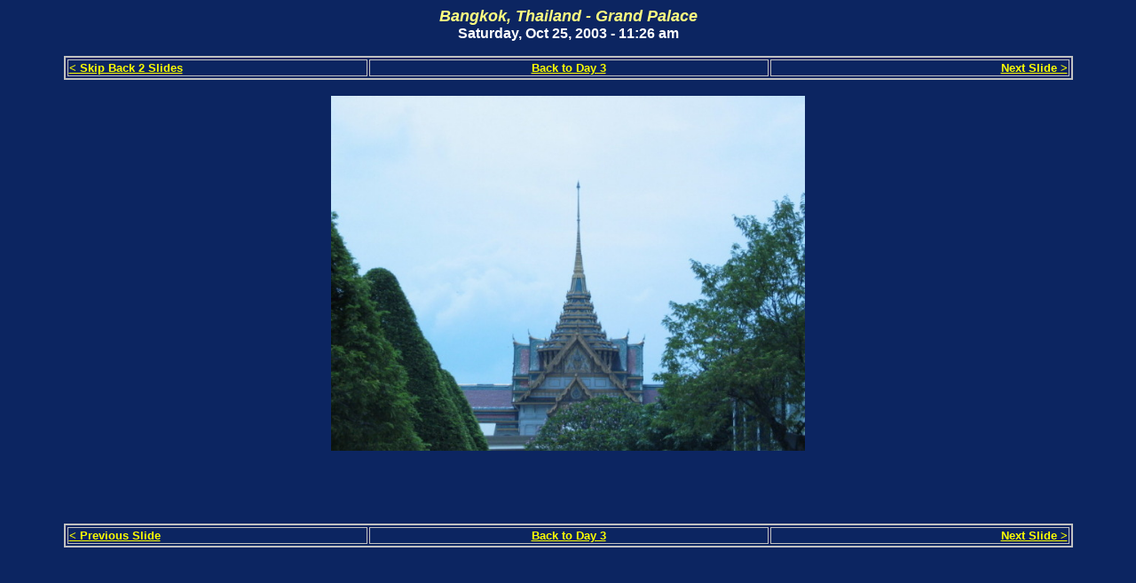

--- FILE ---
content_type: text/html
request_url: http://dh2.us/102_0299.html
body_size: 744
content:
<HTML>
<HEAD>
<TITLE>102_0299.JPG</TITLE>
</HEAD>
<BODY bgcolor=#0C2561 text=#FFFFFF link=#FFFF00 vlink=#00FFFF>
<font color="#FFFFFF" face="Arial"><b><p align="center"><font size=4 color="#FFFF80"><i>Bangkok, Thailand - Grand Palace</i>
<br>
<font color=#FFFFFF size=3><b>Saturday, Oct 25, 2003 - 11:26 am</b></font>

<div align=center><center><table border=2 width=90% bordercolor=#C0C0C0>
    <tr>
        <td width=30%><p align=left>
        <a href="102_0297.html"><font size=2 face = Arial><b>&lt; Skip Back 2 Slides</b></font>
        </p>
        </td>
        <td width=40%><p align=center>
        <a href="Day_03.html#M2"><font size=2 face = Arial><b>Back to Day 3</b></font>
        </p>
        </td>
        <td width=30%><p align=right>
        <a href="102_0300.html"><font size=2 face = Arial><b>Next Slide &gt;</b></font>
        </p>
        </td>
    </tr>
</table>
</center></div>
<p align=center><img src="Photos_640x480/102_0299.JPG" width=533.333333333333 height=400></p>
<p align=center><font color=#FFFFFF size=5 face=Arial><b>
&nbsp;
</b></font> <br>
<font color=#FFFFFF size=3 face=Arial><b><i>
&nbsp;
</i></b></font>
</p>
<div align=center><center><table border=2 width=90% bordercolor=#C0C0C0>
    <tr>
        <td width=30%><p align=left>
        <a href="102_0298.html"><font size=2 face = Arial><b>&lt; Previous Slide</b></font>
        </p>
        </td>
        <td width=40%><p align=center>
        <a href="Day_03.html#M2"><font size=2 face = Arial><b>Back to Day 3</b></font>
        </p>
        </td>
        <td width=30%><p align=right>
        <a href="102_0300.html"><font size=2 face = Arial><b>Next Slide &gt;</b></font>
        </p>
        </td>
    </tr>
</table>
</center></div>
</body>
</html>

